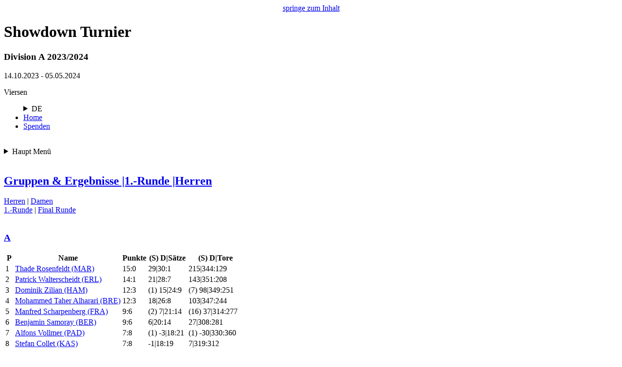

--- FILE ---
content_type: text/html; charset=UTF-8
request_url: https://www.showdown-turnier.de/index.php?TN=74&ad=6
body_size: 2032
content:
                                                                                                                                                                                                                                                                                                                                                                                                                                                                                                                                                                                                                                                                                                                                                                                                                                                                                                                                                                                                                                                                                                                                          <!doctype html>
<html lang="de">
<head>
<meta charset="utf-8">
<meta name="viewport" content="width=device-width, initial-scale=1.0">
<meta name='description' lang='de' content='Showdown, die Sportart für Blinde und Sehbehinderte. Showdown Turnier ermöglicht das anlegen, auswerten und verwalten von nationalen und internationalen Showdown Turnieren. Jedes Turnir ist eigenständig und kann in einzelne Wetbewerbe unterteilt werden.'><meta name="robots" content="INDEX, NOFOLLOW">
<title>
Division A 2023/2024</title>
<link rel="stylesheet" type="text/css" href="./css/style-screen.css">
<link rel="alternate" hreflang="x-default" href="URL der Website" />
<meta name="google-site-verification" content="o9UYS_AIPrlRV7PCazcacevr4mAPKMTFYDXhpHwkrjU" />
</head>
<body><div class='screen'>
<div style="text-align:center;"><a name="kopf" href="#oben">springe zum Inhalt</a></div>
<header><h1>Showdown Turnier</h1></header><h3>Division A 2023/2024</h3><p>14.10.2023 - 05.05.2024</p><p>Viersen</p><nav><ul><details><summary>DE</summary><li><a href="index.php?TN=74&ad=results&lang=en">EN</a></li><li><a href="index.php?TN=74&ad=results&lang=fr">FR</a></li><li><a href="index.php?TN=74&ad=results&lang=sk">SK</a></li></details>
<li><a href="index.php">Home</a></li>
<li><a href="https://www.paypal.me/alfonsvollmer" \>Spenden</a></li></ul></nav><br><nav><details><summary>Haupt Menü</summary><ul><li><a href="?TN=74&ad=ereferee">eReferee</a></li>
<li><a href="?TN=74&ad=live">Live</a></li><li><a href="?TN=74&ad=place">Platzierung</a></li>
<li><a href="?TN=74&ad=player">Spieler</a></li>
<li><a href="?TN=74&ad=results">Gruppen & Ergebnisse</a></li>
<li><a href="?TN=74&ad=schedule">Spielplan</a></li><li><a href="?TN=74&ad=admin&ID=zYdE6dSC4b21K3t">Admin Login</a></li></ul></details></nav><br><main><h2><a name="oben" href="#unten">Gruppen & Ergebnisse |1.-Runde |Herren</a></h2><a href="?TN=74&ad=results&HD=1&R=1">Herren</a> | <a href="?TN=74&ad=results&HD=2&R=1">Damen</a><br><a href='?TN=74&ad=results&HD=1&R=1'>1.-Runde</a> | <a href='?TN=74&ad=results&HD=1&R=4'>Final Runde</a><br><br><h3><a href='?TN=74&ad=statistics_group&ID=1694'>A</a></h3><table><tr>
<th>P</th>
<th>Name</th>
<th>Punkte</th>
<th>(S) D|Sätze</th>
<th>(S) D|Tore</th>
</tr><tr><td>1</td><td><a href="?TN=74&ad=statistics&ID=2142">Thade Rosenfeldt (MAR)</a></td><td>15:0</td><td>29|30:1</td>
<td>215|344:129</td></tr><tr><td>2</td><td><a href="?TN=74&ad=statistics&ID=2134">Patrick Walterscheidt (ERL)</a></td><td>14:1</td><td>21|28:7</td>
<td>143|351:208</td></tr><tr><td>3</td><td><a href="?TN=74&ad=statistics&ID=2140">Dominik Zilian (HAM)</a></td><td>12:3</td><td>(1) 15|24:9</td>
<td>(7) 98|349:251</td></tr><tr><td>4</td><td><a href="?TN=74&ad=statistics&ID=2143">Mohammed Taher Alharari (BRE)</a></td><td>12:3</td><td>18|26:8</td>
<td>103|347:244</td></tr><tr><td>5</td><td><a href="?TN=74&ad=statistics&ID=2144">Manfred Scharpenberg (FRA)</a></td><td>9:6</td><td>(2) 7|21:14</td>
<td>(16) 37|314:277</td></tr><tr><td>6</td><td><a href="?TN=74&ad=statistics&ID=2138">Benjamin Samoray (BER)</a></td><td>9:6</td><td>6|20:14</td>
<td>27|308:281</td></tr><tr><td>7</td><td><a href="?TN=74&ad=statistics&ID=2139">Alfons Vollmer (PAD)</a></td><td>7:8</td><td>(1) -3|18:21</td>
<td>(1) -30|330:360</td></tr><tr><td>8</td><td><a href="?TN=74&ad=statistics&ID=2136">Stefan Collet (KAS)</a></td><td>7:8</td><td>-1|18:19</td>
<td>7|319:312</td></tr><tr><td>9</td><td><a href="?TN=74&ad=statistics&ID=2148">Kevin Barth (DOR)</a></td><td>6:9</td><td>(2) -3|17:20</td>
<td>(24) 16|310:294</td></tr><tr><td>10</td><td><a href="?TN=74&ad=statistics&ID=2137">Martin Osewald (FRA)</a></td><td>6:9</td><td>(2) -6|14:20</td>
<td>(1) -46|283:329</td></tr><tr><td>11</td><td><a href="?TN=74&ad=statistics&ID=2135">Deniz Kürtoglu (KAS)</a></td><td>6:9</td><td>(-1) -6|16:22</td>
<td>(-7) -37|301:338</td></tr><tr><td>12</td><td><a href="?TN=74&ad=statistics&ID=2145">Christoph Niehaus (MAR)</a></td><td>6:9</td><td>(-3) -9|12:21</td>
<td>(-18) -33|269:302</td></tr><tr><td>13</td><td><a href="?TN=74&ad=statistics&ID=2141">Maurizio De Paola (FRA)</a></td><td>5:10</td><td>(2) -9|13:22</td>
<td>(8) -42|275:317</td></tr><tr><td>14</td><td><a href="?TN=74&ad=statistics&ID=2146">Robert Glojnaric (DüS)</a></td><td>5:10</td><td>-9|13:22</td>
<td>-58|281:339</td></tr><tr><td>15</td><td><a href="?TN=74&ad=statistics&ID=2149">Christian Siegemeyer (DOR)</a></td><td>1:14</td><td>-23|5:28</td>
<td>-154|181:335</td></tr><tr><td>16</td><td><a href="?TN=74&ad=statistics&ID=2147">Thomas Lehrmann (BRE)</a></td><td>0:15</td><td>-27|3:30</td>
<td>-246|108:354</td></tr></table><br><h3>----------</h3>
<a name="unten" href="#oben">springe nach oben</a><br><br>
</main>
<footer><ul><li><a href="index.php?TN=74&ad=documentation">Dokumentation</a></li>
<li><a href="index.php?TN=74&ad=imprint">Impressum</a></li>
<li><a href="index.php?TN=74&ad=privacy">Datenschutz</a></li></ul><br><div style='text-align:right'><p><a href='http://www.ibsasport.org/sports/showdown/'>IBSA</a> - 
<a href='http://www.showdown-germany.de'>Showdown-Germany</a> © 2018-2026 by <a href='https://www.showdown-turnier.de'>www.showdown-turnier.de</a></p></div></footer></div>
</body></html>